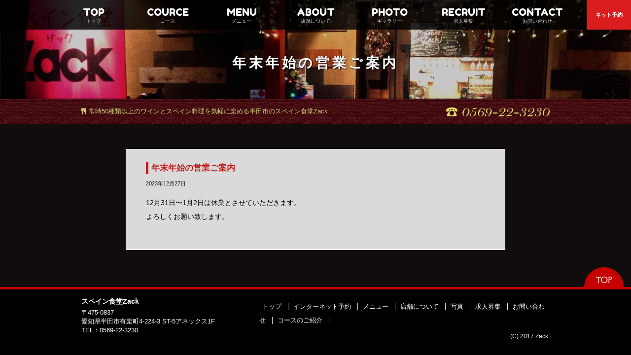

--- FILE ---
content_type: text/html; charset=UTF-8
request_url: https://zack.link/2023/12/27/%E5%B9%B4%E6%9C%AB%E5%B9%B4%E5%A7%8B%E3%81%AE%E5%96%B6%E6%A5%AD%E3%81%94%E6%A1%88%E5%86%85-3/
body_size: 7210
content:
<!doctype html>
<html lang="ja">
<head>
<meta charset="utf-8">
<title>年末年始の営業ご案内 &#8211; スペイン食堂Zack</title>
<meta name='robots' content='max-image-preview:large' />
<link rel="alternate" title="oEmbed (JSON)" type="application/json+oembed" href="https://zack.link/wp-json/oembed/1.0/embed?url=https%3A%2F%2Fzack.link%2F2023%2F12%2F27%2F%25e5%25b9%25b4%25e6%259c%25ab%25e5%25b9%25b4%25e5%25a7%258b%25e3%2581%25ae%25e5%2596%25b6%25e6%25a5%25ad%25e3%2581%2594%25e6%25a1%2588%25e5%2586%2585-3%2F" />
<link rel="alternate" title="oEmbed (XML)" type="text/xml+oembed" href="https://zack.link/wp-json/oembed/1.0/embed?url=https%3A%2F%2Fzack.link%2F2023%2F12%2F27%2F%25e5%25b9%25b4%25e6%259c%25ab%25e5%25b9%25b4%25e5%25a7%258b%25e3%2581%25ae%25e5%2596%25b6%25e6%25a5%25ad%25e3%2581%2594%25e6%25a1%2588%25e5%2586%2585-3%2F&#038;format=xml" />
<style id='wp-img-auto-sizes-contain-inline-css' type='text/css'>
img:is([sizes=auto i],[sizes^="auto," i]){contain-intrinsic-size:3000px 1500px}
/*# sourceURL=wp-img-auto-sizes-contain-inline-css */
</style>
<style id='wp-emoji-styles-inline-css' type='text/css'>

	img.wp-smiley, img.emoji {
		display: inline !important;
		border: none !important;
		box-shadow: none !important;
		height: 1em !important;
		width: 1em !important;
		margin: 0 0.07em !important;
		vertical-align: -0.1em !important;
		background: none !important;
		padding: 0 !important;
	}
/*# sourceURL=wp-emoji-styles-inline-css */
</style>
<style id='wp-block-library-inline-css' type='text/css'>
:root{--wp-block-synced-color:#7a00df;--wp-block-synced-color--rgb:122,0,223;--wp-bound-block-color:var(--wp-block-synced-color);--wp-editor-canvas-background:#ddd;--wp-admin-theme-color:#007cba;--wp-admin-theme-color--rgb:0,124,186;--wp-admin-theme-color-darker-10:#006ba1;--wp-admin-theme-color-darker-10--rgb:0,107,160.5;--wp-admin-theme-color-darker-20:#005a87;--wp-admin-theme-color-darker-20--rgb:0,90,135;--wp-admin-border-width-focus:2px}@media (min-resolution:192dpi){:root{--wp-admin-border-width-focus:1.5px}}.wp-element-button{cursor:pointer}:root .has-very-light-gray-background-color{background-color:#eee}:root .has-very-dark-gray-background-color{background-color:#313131}:root .has-very-light-gray-color{color:#eee}:root .has-very-dark-gray-color{color:#313131}:root .has-vivid-green-cyan-to-vivid-cyan-blue-gradient-background{background:linear-gradient(135deg,#00d084,#0693e3)}:root .has-purple-crush-gradient-background{background:linear-gradient(135deg,#34e2e4,#4721fb 50%,#ab1dfe)}:root .has-hazy-dawn-gradient-background{background:linear-gradient(135deg,#faaca8,#dad0ec)}:root .has-subdued-olive-gradient-background{background:linear-gradient(135deg,#fafae1,#67a671)}:root .has-atomic-cream-gradient-background{background:linear-gradient(135deg,#fdd79a,#004a59)}:root .has-nightshade-gradient-background{background:linear-gradient(135deg,#330968,#31cdcf)}:root .has-midnight-gradient-background{background:linear-gradient(135deg,#020381,#2874fc)}:root{--wp--preset--font-size--normal:16px;--wp--preset--font-size--huge:42px}.has-regular-font-size{font-size:1em}.has-larger-font-size{font-size:2.625em}.has-normal-font-size{font-size:var(--wp--preset--font-size--normal)}.has-huge-font-size{font-size:var(--wp--preset--font-size--huge)}.has-text-align-center{text-align:center}.has-text-align-left{text-align:left}.has-text-align-right{text-align:right}.has-fit-text{white-space:nowrap!important}#end-resizable-editor-section{display:none}.aligncenter{clear:both}.items-justified-left{justify-content:flex-start}.items-justified-center{justify-content:center}.items-justified-right{justify-content:flex-end}.items-justified-space-between{justify-content:space-between}.screen-reader-text{border:0;clip-path:inset(50%);height:1px;margin:-1px;overflow:hidden;padding:0;position:absolute;width:1px;word-wrap:normal!important}.screen-reader-text:focus{background-color:#ddd;clip-path:none;color:#444;display:block;font-size:1em;height:auto;left:5px;line-height:normal;padding:15px 23px 14px;text-decoration:none;top:5px;width:auto;z-index:100000}html :where(.has-border-color){border-style:solid}html :where([style*=border-top-color]){border-top-style:solid}html :where([style*=border-right-color]){border-right-style:solid}html :where([style*=border-bottom-color]){border-bottom-style:solid}html :where([style*=border-left-color]){border-left-style:solid}html :where([style*=border-width]){border-style:solid}html :where([style*=border-top-width]){border-top-style:solid}html :where([style*=border-right-width]){border-right-style:solid}html :where([style*=border-bottom-width]){border-bottom-style:solid}html :where([style*=border-left-width]){border-left-style:solid}html :where(img[class*=wp-image-]){height:auto;max-width:100%}:where(figure){margin:0 0 1em}html :where(.is-position-sticky){--wp-admin--admin-bar--position-offset:var(--wp-admin--admin-bar--height,0px)}@media screen and (max-width:600px){html :where(.is-position-sticky){--wp-admin--admin-bar--position-offset:0px}}

/*# sourceURL=wp-block-library-inline-css */
</style><style id='global-styles-inline-css' type='text/css'>
:root{--wp--preset--aspect-ratio--square: 1;--wp--preset--aspect-ratio--4-3: 4/3;--wp--preset--aspect-ratio--3-4: 3/4;--wp--preset--aspect-ratio--3-2: 3/2;--wp--preset--aspect-ratio--2-3: 2/3;--wp--preset--aspect-ratio--16-9: 16/9;--wp--preset--aspect-ratio--9-16: 9/16;--wp--preset--color--black: #000000;--wp--preset--color--cyan-bluish-gray: #abb8c3;--wp--preset--color--white: #ffffff;--wp--preset--color--pale-pink: #f78da7;--wp--preset--color--vivid-red: #cf2e2e;--wp--preset--color--luminous-vivid-orange: #ff6900;--wp--preset--color--luminous-vivid-amber: #fcb900;--wp--preset--color--light-green-cyan: #7bdcb5;--wp--preset--color--vivid-green-cyan: #00d084;--wp--preset--color--pale-cyan-blue: #8ed1fc;--wp--preset--color--vivid-cyan-blue: #0693e3;--wp--preset--color--vivid-purple: #9b51e0;--wp--preset--gradient--vivid-cyan-blue-to-vivid-purple: linear-gradient(135deg,rgb(6,147,227) 0%,rgb(155,81,224) 100%);--wp--preset--gradient--light-green-cyan-to-vivid-green-cyan: linear-gradient(135deg,rgb(122,220,180) 0%,rgb(0,208,130) 100%);--wp--preset--gradient--luminous-vivid-amber-to-luminous-vivid-orange: linear-gradient(135deg,rgb(252,185,0) 0%,rgb(255,105,0) 100%);--wp--preset--gradient--luminous-vivid-orange-to-vivid-red: linear-gradient(135deg,rgb(255,105,0) 0%,rgb(207,46,46) 100%);--wp--preset--gradient--very-light-gray-to-cyan-bluish-gray: linear-gradient(135deg,rgb(238,238,238) 0%,rgb(169,184,195) 100%);--wp--preset--gradient--cool-to-warm-spectrum: linear-gradient(135deg,rgb(74,234,220) 0%,rgb(151,120,209) 20%,rgb(207,42,186) 40%,rgb(238,44,130) 60%,rgb(251,105,98) 80%,rgb(254,248,76) 100%);--wp--preset--gradient--blush-light-purple: linear-gradient(135deg,rgb(255,206,236) 0%,rgb(152,150,240) 100%);--wp--preset--gradient--blush-bordeaux: linear-gradient(135deg,rgb(254,205,165) 0%,rgb(254,45,45) 50%,rgb(107,0,62) 100%);--wp--preset--gradient--luminous-dusk: linear-gradient(135deg,rgb(255,203,112) 0%,rgb(199,81,192) 50%,rgb(65,88,208) 100%);--wp--preset--gradient--pale-ocean: linear-gradient(135deg,rgb(255,245,203) 0%,rgb(182,227,212) 50%,rgb(51,167,181) 100%);--wp--preset--gradient--electric-grass: linear-gradient(135deg,rgb(202,248,128) 0%,rgb(113,206,126) 100%);--wp--preset--gradient--midnight: linear-gradient(135deg,rgb(2,3,129) 0%,rgb(40,116,252) 100%);--wp--preset--font-size--small: 13px;--wp--preset--font-size--medium: 20px;--wp--preset--font-size--large: 36px;--wp--preset--font-size--x-large: 42px;--wp--preset--spacing--20: 0.44rem;--wp--preset--spacing--30: 0.67rem;--wp--preset--spacing--40: 1rem;--wp--preset--spacing--50: 1.5rem;--wp--preset--spacing--60: 2.25rem;--wp--preset--spacing--70: 3.38rem;--wp--preset--spacing--80: 5.06rem;--wp--preset--shadow--natural: 6px 6px 9px rgba(0, 0, 0, 0.2);--wp--preset--shadow--deep: 12px 12px 50px rgba(0, 0, 0, 0.4);--wp--preset--shadow--sharp: 6px 6px 0px rgba(0, 0, 0, 0.2);--wp--preset--shadow--outlined: 6px 6px 0px -3px rgb(255, 255, 255), 6px 6px rgb(0, 0, 0);--wp--preset--shadow--crisp: 6px 6px 0px rgb(0, 0, 0);}:where(.is-layout-flex){gap: 0.5em;}:where(.is-layout-grid){gap: 0.5em;}body .is-layout-flex{display: flex;}.is-layout-flex{flex-wrap: wrap;align-items: center;}.is-layout-flex > :is(*, div){margin: 0;}body .is-layout-grid{display: grid;}.is-layout-grid > :is(*, div){margin: 0;}:where(.wp-block-columns.is-layout-flex){gap: 2em;}:where(.wp-block-columns.is-layout-grid){gap: 2em;}:where(.wp-block-post-template.is-layout-flex){gap: 1.25em;}:where(.wp-block-post-template.is-layout-grid){gap: 1.25em;}.has-black-color{color: var(--wp--preset--color--black) !important;}.has-cyan-bluish-gray-color{color: var(--wp--preset--color--cyan-bluish-gray) !important;}.has-white-color{color: var(--wp--preset--color--white) !important;}.has-pale-pink-color{color: var(--wp--preset--color--pale-pink) !important;}.has-vivid-red-color{color: var(--wp--preset--color--vivid-red) !important;}.has-luminous-vivid-orange-color{color: var(--wp--preset--color--luminous-vivid-orange) !important;}.has-luminous-vivid-amber-color{color: var(--wp--preset--color--luminous-vivid-amber) !important;}.has-light-green-cyan-color{color: var(--wp--preset--color--light-green-cyan) !important;}.has-vivid-green-cyan-color{color: var(--wp--preset--color--vivid-green-cyan) !important;}.has-pale-cyan-blue-color{color: var(--wp--preset--color--pale-cyan-blue) !important;}.has-vivid-cyan-blue-color{color: var(--wp--preset--color--vivid-cyan-blue) !important;}.has-vivid-purple-color{color: var(--wp--preset--color--vivid-purple) !important;}.has-black-background-color{background-color: var(--wp--preset--color--black) !important;}.has-cyan-bluish-gray-background-color{background-color: var(--wp--preset--color--cyan-bluish-gray) !important;}.has-white-background-color{background-color: var(--wp--preset--color--white) !important;}.has-pale-pink-background-color{background-color: var(--wp--preset--color--pale-pink) !important;}.has-vivid-red-background-color{background-color: var(--wp--preset--color--vivid-red) !important;}.has-luminous-vivid-orange-background-color{background-color: var(--wp--preset--color--luminous-vivid-orange) !important;}.has-luminous-vivid-amber-background-color{background-color: var(--wp--preset--color--luminous-vivid-amber) !important;}.has-light-green-cyan-background-color{background-color: var(--wp--preset--color--light-green-cyan) !important;}.has-vivid-green-cyan-background-color{background-color: var(--wp--preset--color--vivid-green-cyan) !important;}.has-pale-cyan-blue-background-color{background-color: var(--wp--preset--color--pale-cyan-blue) !important;}.has-vivid-cyan-blue-background-color{background-color: var(--wp--preset--color--vivid-cyan-blue) !important;}.has-vivid-purple-background-color{background-color: var(--wp--preset--color--vivid-purple) !important;}.has-black-border-color{border-color: var(--wp--preset--color--black) !important;}.has-cyan-bluish-gray-border-color{border-color: var(--wp--preset--color--cyan-bluish-gray) !important;}.has-white-border-color{border-color: var(--wp--preset--color--white) !important;}.has-pale-pink-border-color{border-color: var(--wp--preset--color--pale-pink) !important;}.has-vivid-red-border-color{border-color: var(--wp--preset--color--vivid-red) !important;}.has-luminous-vivid-orange-border-color{border-color: var(--wp--preset--color--luminous-vivid-orange) !important;}.has-luminous-vivid-amber-border-color{border-color: var(--wp--preset--color--luminous-vivid-amber) !important;}.has-light-green-cyan-border-color{border-color: var(--wp--preset--color--light-green-cyan) !important;}.has-vivid-green-cyan-border-color{border-color: var(--wp--preset--color--vivid-green-cyan) !important;}.has-pale-cyan-blue-border-color{border-color: var(--wp--preset--color--pale-cyan-blue) !important;}.has-vivid-cyan-blue-border-color{border-color: var(--wp--preset--color--vivid-cyan-blue) !important;}.has-vivid-purple-border-color{border-color: var(--wp--preset--color--vivid-purple) !important;}.has-vivid-cyan-blue-to-vivid-purple-gradient-background{background: var(--wp--preset--gradient--vivid-cyan-blue-to-vivid-purple) !important;}.has-light-green-cyan-to-vivid-green-cyan-gradient-background{background: var(--wp--preset--gradient--light-green-cyan-to-vivid-green-cyan) !important;}.has-luminous-vivid-amber-to-luminous-vivid-orange-gradient-background{background: var(--wp--preset--gradient--luminous-vivid-amber-to-luminous-vivid-orange) !important;}.has-luminous-vivid-orange-to-vivid-red-gradient-background{background: var(--wp--preset--gradient--luminous-vivid-orange-to-vivid-red) !important;}.has-very-light-gray-to-cyan-bluish-gray-gradient-background{background: var(--wp--preset--gradient--very-light-gray-to-cyan-bluish-gray) !important;}.has-cool-to-warm-spectrum-gradient-background{background: var(--wp--preset--gradient--cool-to-warm-spectrum) !important;}.has-blush-light-purple-gradient-background{background: var(--wp--preset--gradient--blush-light-purple) !important;}.has-blush-bordeaux-gradient-background{background: var(--wp--preset--gradient--blush-bordeaux) !important;}.has-luminous-dusk-gradient-background{background: var(--wp--preset--gradient--luminous-dusk) !important;}.has-pale-ocean-gradient-background{background: var(--wp--preset--gradient--pale-ocean) !important;}.has-electric-grass-gradient-background{background: var(--wp--preset--gradient--electric-grass) !important;}.has-midnight-gradient-background{background: var(--wp--preset--gradient--midnight) !important;}.has-small-font-size{font-size: var(--wp--preset--font-size--small) !important;}.has-medium-font-size{font-size: var(--wp--preset--font-size--medium) !important;}.has-large-font-size{font-size: var(--wp--preset--font-size--large) !important;}.has-x-large-font-size{font-size: var(--wp--preset--font-size--x-large) !important;}
/*# sourceURL=global-styles-inline-css */
</style>

<style id='classic-theme-styles-inline-css' type='text/css'>
/*! This file is auto-generated */
.wp-block-button__link{color:#fff;background-color:#32373c;border-radius:9999px;box-shadow:none;text-decoration:none;padding:calc(.667em + 2px) calc(1.333em + 2px);font-size:1.125em}.wp-block-file__button{background:#32373c;color:#fff;text-decoration:none}
/*# sourceURL=/wp-includes/css/classic-themes.min.css */
</style>
<link rel="https://api.w.org/" href="https://zack.link/wp-json/" /><link rel="alternate" title="JSON" type="application/json" href="https://zack.link/wp-json/wp/v2/posts/2384" /><link rel="canonical" href="https://zack.link/2023/12/27/%e5%b9%b4%e6%9c%ab%e5%b9%b4%e5%a7%8b%e3%81%ae%e5%96%b6%e6%a5%ad%e3%81%94%e6%a1%88%e5%86%85-3/" />
<link rel='shortlink' href='https://zack.link/?p=2384' />
<meta name="viewport" content="width=device-width, initial-scale=1.0">
<link rel="stylesheet" href="https://zack.link/wp-content/themes/original/css/style.css">
<link rel="stylesheet" href="https://zack.link/wp-content/themes/original/css/drawer.css">
<link href="https://fonts.googleapis.com/earlyaccess/mplus1p.css" rel="stylesheet" />
<link rel="stylesheet" href="https://maxcdn.bootstrapcdn.com/font-awesome/4.4.0/css/font-awesome.min.css">
<script src="https://ajax.googleapis.com/ajax/libs/jquery/3.6.1/jquery.min.js"></script>
<link rel="preconnect" href="https://fonts.googleapis.com">
<link rel="preconnect" href="https://fonts.gstatic.com" crossorigin>
<link href="https://fonts.googleapis.com/css2?family=Fredoka+One&display=swap" rel="stylesheet">
<script type="text/javascript" src="https://zack.link/wp-content/themes/original/js/iscroll.js"></script>
<script type="text/javascript" src="https://zack.link/wp-content/themes/original/js/drawer.min.js"></script>
<script type="text/javascript" src="https://zack.link/wp-content/themes/original/js/main.js"></script>
<link rel="icon" type="image/vnd.microsoft.icon" href="https://zack.link/wp-content/themes/original/images/favicon.ico">
<meta property="og:type" content="article">
<meta property="og:title" content="スペイン食堂Zack">
<meta property="og:description" content="愛知県半田市で朝5時まで営業のスペイン食堂ZACKです。青山駅の目の前という好立地ですので、お気軽にいつでもお立ち寄りください。">
<meta property="og:image" content="https://zack.link/wp-content/themes/original/images/ogp.png">
<meta property="og:url" content="https://zack.link/">
<meta property="og:site_name" content="スペイン食堂Zack">
<meta http-equiv="X-UA-Compatible" content="IE=edge" />
<!--[if lt IE 9]>
  <script src="https://oss.maxcdn.com/html5shiv/3.7.2/html5shiv.min.js"></script>
  <script src="https://oss.maxcdn.com/respond/1.4.2/respond.min.js"></script>
  <p>あなたがご利用の Internet Explorer はすでにサポートが終了しているため、正しい表示・動作を保証しておりません。<br />
  最新のInternet Explorer、もしくはその他のブラウザをご利用ください。</p>
<![endif]-->
<script>
jQuery(function() {
  jQuery.scrollDepth();
});
</script>

</head>

<body class="drawer drawer--right">

<header>
    <button type="button" class="drawer-toggle drawer-hamburger">
  	  <span class="sr-only">MENU</span>
  	  <span class="drawer-hamburger-icon"></span>
  	</button>
    <nav class="drawer-nav">
      <ul class="drawer-menu">
        <div class="menu-sp-menu-container"><ul id="menu-sp-menu" class="menu"><li id="menu-item-30" class="menu-item menu-item-type-post_type menu-item-object-page menu-item-home menu-item-30"><a href="https://zack.link/">トップ</a></li>
<li id="menu-item-152" class="menu-item menu-item-type-post_type menu-item-object-page menu-item-152"><a href="https://zack.link/reserve/">インターネット予約</a></li>
<li id="menu-item-29" class="menu-item menu-item-type-post_type menu-item-object-page menu-item-29"><a href="https://zack.link/menu/">メニュー</a></li>
<li id="menu-item-28" class="menu-item menu-item-type-post_type menu-item-object-page menu-item-28"><a href="https://zack.link/about/">店舗について</a></li>
<li id="menu-item-27" class="menu-item menu-item-type-post_type menu-item-object-page menu-item-27"><a href="https://zack.link/photo/">写真</a></li>
<li id="menu-item-26" class="menu-item menu-item-type-post_type menu-item-object-page menu-item-26"><a href="https://zack.link/recruit/">求人募集</a></li>
<li id="menu-item-25" class="menu-item menu-item-type-post_type menu-item-object-page menu-item-25"><a href="https://zack.link/contact/">お問い合わせ</a></li>
<li id="menu-item-47" class="menu-item menu-item-type-post_type menu-item-object-page menu-item-47"><a href="https://zack.link/course/">コースのご紹介</a></li>
</ul></div>      </ul>
    </nav>
    <ul class="pc-menu">
      <li><a href="https://zack.link/"><p>TOP</p><span>トップ</span></a></li>
      <li><a href="https://zack.link/2023/12/27/%e5%b9%b4%e6%9c%ab%e5%b9%b4%e5%a7%8b%e3%81%ae%e5%96%b6%e6%a5%ad%e3%81%94%e6%a1%88%e5%86%85-3/course"><p>COURCE</p><span>コース</span></a></li>
      <li><a href="https://zack.link/2023/12/27/%e5%b9%b4%e6%9c%ab%e5%b9%b4%e5%a7%8b%e3%81%ae%e5%96%b6%e6%a5%ad%e3%81%94%e6%a1%88%e5%86%85-3/menu"><p>MENU</p><span>メニュー</span></a></li>
      <li><a href="https://zack.link/2023/12/27/%e5%b9%b4%e6%9c%ab%e5%b9%b4%e5%a7%8b%e3%81%ae%e5%96%b6%e6%a5%ad%e3%81%94%e6%a1%88%e5%86%85-3/about"><p>ABOUT</p><span>店舗について</span></a></li>
      <li><a href="https://zack.link/2023/12/27/%e5%b9%b4%e6%9c%ab%e5%b9%b4%e5%a7%8b%e3%81%ae%e5%96%b6%e6%a5%ad%e3%81%94%e6%a1%88%e5%86%85-3/photo"><p>PHOTO</p><span>ギャラリー</span></a></li>
      <li><a href="https://zack.link/2023/12/27/%e5%b9%b4%e6%9c%ab%e5%b9%b4%e5%a7%8b%e3%81%ae%e5%96%b6%e6%a5%ad%e3%81%94%e6%a1%88%e5%86%85-3/recruit"><p>RECRUIT</p><span>求人募集</span></a></li>
      <li><a href="https://zack.link/2023/12/27/%e5%b9%b4%e6%9c%ab%e5%b9%b4%e5%a7%8b%e3%81%ae%e5%96%b6%e6%a5%ad%e3%81%94%e6%a1%88%e5%86%85-3/contact"><p>CONTACT</p><span>お問い合わせ</span></a></li>
    </ul>
    <a class="reserv" href="reserve">ネット予約</a>
</header>
<div class="head-top-sub">
  <div class="inner">
    <p class="pagetitle">  年末年始の営業ご案内</p>
  </div>
</div>
<div class="head-bottom">
  <div class="inner">
    <h1><i class="fa fa-cutlery"></i>常時50種類以上のワインとスペイン料理を気軽に楽める半田市のスペイン食堂Zack</h1>
    <div class="tel">
      <img src="https://zack.link/wp-content/themes/original/images/tel.png" width="100%" height="auto" alt="">
    </div>
  </div>
</div>

<div class="contents">
  <div class="contents-news">
    <section>
      <div class="single-box">
                <p class="news-tt">年末年始の営業ご案内</p>
            <p class="news-dd">2023年12月27日</p>
            <div class="pd"><p>12月31日〜1月2日は休業とさせていただきます。<br />
よろしくお願い致します。</p>
</div>
          
        　      </div>
    </section>
    </div>
</div>
<footer>
  <a href=""><img src="https://zack.link/wp-content/themes/original/images/totop.png" width="100%" height="auto" alt="" class="page-top"></a>
  <div class="foot-in">
    <div class="foot-left">
      <p class="foot-name">スペイン食堂Zack</p>
      <p class="foot-area">
        〒475-0837<br />
        愛知県半田市有楽町4-224-3 ST-5アネックス1F<br />
        TEL：0569-22-3230<br />
      </p>
    </div>
    <div class="foot-right">
      <ul class="foot-menu">
        <div class="menu-sp-menu-container"><ul id="menu-sp-menu-1" class="menu"><li class="menu-item menu-item-type-post_type menu-item-object-page menu-item-home menu-item-30"><a href="https://zack.link/">トップ</a></li>
<li class="menu-item menu-item-type-post_type menu-item-object-page menu-item-152"><a href="https://zack.link/reserve/">インターネット予約</a></li>
<li class="menu-item menu-item-type-post_type menu-item-object-page menu-item-29"><a href="https://zack.link/menu/">メニュー</a></li>
<li class="menu-item menu-item-type-post_type menu-item-object-page menu-item-28"><a href="https://zack.link/about/">店舗について</a></li>
<li class="menu-item menu-item-type-post_type menu-item-object-page menu-item-27"><a href="https://zack.link/photo/">写真</a></li>
<li class="menu-item menu-item-type-post_type menu-item-object-page menu-item-26"><a href="https://zack.link/recruit/">求人募集</a></li>
<li class="menu-item menu-item-type-post_type menu-item-object-page menu-item-25"><a href="https://zack.link/contact/">お問い合わせ</a></li>
<li class="menu-item menu-item-type-post_type menu-item-object-page menu-item-47"><a href="https://zack.link/course/">コースのご紹介</a></li>
</ul></div>      </ul>
      <p class="copy">(C) 2017 Zack.</p>
    </div>
  </div>
</footer>
<script>
$(function() {
 $('img.thumb').mouseover(function(){
 var selectedSrc = $(this).attr('src').replace(/^(.+)_thumb(\.gif|\.jpg|\.png+)$/, "$1"+"$2");
 $('img.mainImage').stop().fadeOut(50,
 function(){
 $('img.mainImage').attr('src', selectedSrc);
 $('img.mainImage').stop().fadeIn(200);
 }
 );
 $(this).css({"border":"1px solid #f5ff36"});
 });
 $('img.thumb').mouseout(function(){
 $(this).css({"border":""});
 });
});

$(function() {
 $('img.thumb2').mouseover(function(){
 var selectedSrc = $(this).attr('src').replace(/^(.+)_thumb(\.gif|\.jpg|\.png+)$/, "$1"+"$2");
 $('img.mainImage2').stop().fadeOut(50,
 function(){
 $('img.mainImage2').attr('src', selectedSrc);
 $('img.mainImage2').stop().fadeIn(200);
 }
 );
 $(this).css({"border":"1px solid #f5ff36"});
 });
 $('img.thumb2').mouseout(function(){
 $(this).css({"border":""});
 });
});

$(function() {
 $('img.thumb3').mouseover(function(){
 var selectedSrc = $(this).attr('src').replace(/^(.+)_thumb(\.gif|\.jpg|\.png+)$/, "$1"+"$2");
 $('img.mainImage3').stop().fadeOut(50,
 function(){
 $('img.mainImage3').attr('src', selectedSrc);
 $('img.mainImage3').stop().fadeIn(200);
 }
 );
 $(this).css({"border":"1px solid #f5ff36"});
 });
 $('img.thumb3').mouseout(function(){
 $(this).css({"border":""});
 });
});

$(function() {
 $('img.thumb4').mouseover(function(){
 var selectedSrc = $(this).attr('src').replace(/^(.+)_thumb(\.gif|\.jpg|\.png+)$/, "$1"+"$2");
 $('img.mainImage4').stop().fadeOut(50,
 function(){
 $('img.mainImage4').attr('src', selectedSrc);
 $('img.mainImage4').stop().fadeIn(200);
 }
 );
 $(this).css({"border":"1px solid #f5ff36"});
 });
 $('img.thumb4').mouseout(function(){
 $(this).css({"border":""});
 });
});

$(function() {
 $('img.thumb5').mouseover(function(){
 var selectedSrc = $(this).attr('src').replace(/^(.+)_thumb(\.gif|\.jpg|\.png+)$/, "$1"+"$2");
 $('img.mainImage5').stop().fadeOut(50,
 function(){
 $('img.mainImage5').attr('src', selectedSrc);
 $('img.mainImage5').stop().fadeIn(200);
 }
 );
 $(this).css({"border":"1px solid #f5ff36"});
 });
 $('img.thumb5').mouseout(function(){
 $(this).css({"border":""});
 });
});

$(function() {
 $('img.thumb6').mouseover(function(){
 var selectedSrc = $(this).attr('src').replace(/^(.+)_thumb(\.gif|\.jpg|\.png+)$/, "$1"+"$2");
 $('img.mainImage6').stop().fadeOut(50,
 function(){
 $('img.mainImage6').attr('src', selectedSrc);
 $('img.mainImage6').stop().fadeIn(200);
 }
 );
 $(this).css({"border":"1px solid #f5ff36"});
 });
 $('img.thumb6').mouseout(function(){
 $(this).css({"border":""});
 });
});

$(function() {
 $('img.thumb7').mouseover(function(){
 var selectedSrc = $(this).attr('src').replace(/^(.+)_thumb(\.gif|\.jpg|\.png+)$/, "$1"+"$2");
 $('img.mainImage7').stop().fadeOut(50,
 function(){
 $('img.mainImage7').attr('src', selectedSrc);
 $('img.mainImage7').stop().fadeIn(200);
 }
 );
 $(this).css({"border":"1px solid #f5ff36"});
 });
 $('img.thumb7').mouseout(function(){
 $(this).css({"border":""});
 });
});

$(function() {
 $('img.thumb8').mouseover(function(){
 var selectedSrc = $(this).attr('src').replace(/^(.+)_thumb(\.gif|\.jpg|\.png+)$/, "$1"+"$2");
 $('img.mainImage8').stop().fadeOut(50,
 function(){
 $('img.mainImage8').attr('src', selectedSrc);
 $('img.mainImage8').stop().fadeIn(200);
 }
 );
 $(this).css({"border":"1px solid #f5ff36"});
 });
 $('img.thumb8').mouseout(function(){
 $(this).css({"border":""});
 });
});

$(function() {
 $('img.thumb9').mouseover(function(){
 var selectedSrc = $(this).attr('src').replace(/^(.+)_thumb(\.gif|\.jpg|\.png+)$/, "$1"+"$2");
 $('img.mainImage9').stop().fadeOut(50,
 function(){
 $('img.mainImage9').attr('src', selectedSrc);
 $('img.mainImage9').stop().fadeIn(200);
 }
 );
 $(this).css({"border":"1px solid #f5ff36"});
 });
 $('img.thumb9').mouseout(function(){
 $(this).css({"border":""});
 });
});

$(function() {
 $('img.thumb10').mouseover(function(){
 var selectedSrc = $(this).attr('src').replace(/^(.+)_thumb(\.gif|\.jpg|\.png+)$/, "$1"+"$2");
 $('img.mainImage10').stop().fadeOut(50,
 function(){
 $('img.mainImage10').attr('src', selectedSrc);
 $('img.mainImage10').stop().fadeIn(200);
 }
 );
 $(this).css({"border":"1px solid #f5ff36"});
 });
 $('img.thumb10').mouseout(function(){
 $(this).css({"border":""});
 });
});

$(function() {
 $('img.thumb11').mouseover(function(){
 var selectedSrc = $(this).attr('src').replace(/^(.+)_thumb(\.gif|\.jpg|\.png+)$/, "$1"+"$2");
 $('img.mainImage11').stop().fadeOut(50,
 function(){
 $('img.mainImage11').attr('src', selectedSrc);
 $('img.mainImage11').stop().fadeIn(200);
 }
 );
 $(this).css({"border":"1px solid #f5ff36"});
 });
 $('img.thumb11').mouseout(function(){
 $(this).css({"border":""});
 });
});
</script>
<script type="speculationrules">
{"prefetch":[{"source":"document","where":{"and":[{"href_matches":"/*"},{"not":{"href_matches":["/wp-*.php","/wp-admin/*","/wp-content/uploads/*","/wp-content/*","/wp-content/plugins/*","/wp-content/themes/original/*","/*\\?(.+)"]}},{"not":{"selector_matches":"a[rel~=\"nofollow\"]"}},{"not":{"selector_matches":".no-prefetch, .no-prefetch a"}}]},"eagerness":"conservative"}]}
</script>
<script id="wp-emoji-settings" type="application/json">
{"baseUrl":"https://s.w.org/images/core/emoji/17.0.2/72x72/","ext":".png","svgUrl":"https://s.w.org/images/core/emoji/17.0.2/svg/","svgExt":".svg","source":{"concatemoji":"https://zack.link/wp-includes/js/wp-emoji-release.min.js?ver=6.9"}}
</script>
<script type="module">
/* <![CDATA[ */
/*! This file is auto-generated */
const a=JSON.parse(document.getElementById("wp-emoji-settings").textContent),o=(window._wpemojiSettings=a,"wpEmojiSettingsSupports"),s=["flag","emoji"];function i(e){try{var t={supportTests:e,timestamp:(new Date).valueOf()};sessionStorage.setItem(o,JSON.stringify(t))}catch(e){}}function c(e,t,n){e.clearRect(0,0,e.canvas.width,e.canvas.height),e.fillText(t,0,0);t=new Uint32Array(e.getImageData(0,0,e.canvas.width,e.canvas.height).data);e.clearRect(0,0,e.canvas.width,e.canvas.height),e.fillText(n,0,0);const a=new Uint32Array(e.getImageData(0,0,e.canvas.width,e.canvas.height).data);return t.every((e,t)=>e===a[t])}function p(e,t){e.clearRect(0,0,e.canvas.width,e.canvas.height),e.fillText(t,0,0);var n=e.getImageData(16,16,1,1);for(let e=0;e<n.data.length;e++)if(0!==n.data[e])return!1;return!0}function u(e,t,n,a){switch(t){case"flag":return n(e,"\ud83c\udff3\ufe0f\u200d\u26a7\ufe0f","\ud83c\udff3\ufe0f\u200b\u26a7\ufe0f")?!1:!n(e,"\ud83c\udde8\ud83c\uddf6","\ud83c\udde8\u200b\ud83c\uddf6")&&!n(e,"\ud83c\udff4\udb40\udc67\udb40\udc62\udb40\udc65\udb40\udc6e\udb40\udc67\udb40\udc7f","\ud83c\udff4\u200b\udb40\udc67\u200b\udb40\udc62\u200b\udb40\udc65\u200b\udb40\udc6e\u200b\udb40\udc67\u200b\udb40\udc7f");case"emoji":return!a(e,"\ud83e\u1fac8")}return!1}function f(e,t,n,a){let r;const o=(r="undefined"!=typeof WorkerGlobalScope&&self instanceof WorkerGlobalScope?new OffscreenCanvas(300,150):document.createElement("canvas")).getContext("2d",{willReadFrequently:!0}),s=(o.textBaseline="top",o.font="600 32px Arial",{});return e.forEach(e=>{s[e]=t(o,e,n,a)}),s}function r(e){var t=document.createElement("script");t.src=e,t.defer=!0,document.head.appendChild(t)}a.supports={everything:!0,everythingExceptFlag:!0},new Promise(t=>{let n=function(){try{var e=JSON.parse(sessionStorage.getItem(o));if("object"==typeof e&&"number"==typeof e.timestamp&&(new Date).valueOf()<e.timestamp+604800&&"object"==typeof e.supportTests)return e.supportTests}catch(e){}return null}();if(!n){if("undefined"!=typeof Worker&&"undefined"!=typeof OffscreenCanvas&&"undefined"!=typeof URL&&URL.createObjectURL&&"undefined"!=typeof Blob)try{var e="postMessage("+f.toString()+"("+[JSON.stringify(s),u.toString(),c.toString(),p.toString()].join(",")+"));",a=new Blob([e],{type:"text/javascript"});const r=new Worker(URL.createObjectURL(a),{name:"wpTestEmojiSupports"});return void(r.onmessage=e=>{i(n=e.data),r.terminate(),t(n)})}catch(e){}i(n=f(s,u,c,p))}t(n)}).then(e=>{for(const n in e)a.supports[n]=e[n],a.supports.everything=a.supports.everything&&a.supports[n],"flag"!==n&&(a.supports.everythingExceptFlag=a.supports.everythingExceptFlag&&a.supports[n]);var t;a.supports.everythingExceptFlag=a.supports.everythingExceptFlag&&!a.supports.flag,a.supports.everything||((t=a.source||{}).concatemoji?r(t.concatemoji):t.wpemoji&&t.twemoji&&(r(t.twemoji),r(t.wpemoji)))});
//# sourceURL=https://zack.link/wp-includes/js/wp-emoji-loader.min.js
/* ]]> */
</script>
</body>
</html>


--- FILE ---
content_type: text/css
request_url: https://zack.link/wp-content/themes/original/css/style.css
body_size: 5915
content:
@charset "utf-8";
/*
Theme Name: スペイン食堂ZACK
Description:clear
Theme URI: テーマの URL
Author: 作った人の名前
Author URI: 作った人の URL
Version: バージョン
License: ライセンス
License URI: ライセンスの URL
*/
/* reset
------------------------------------ */
html, body, div, span, applet, object, iframe,h1, h2, h3, h4, h5, h6, p, blockquote, pre,a, abbr, acronym, address, big, cite, code,del, dfn, em, img, ins, kbd, q, s, samp,small, strike, strong, sub, sup, tt, var,b, u, i, center,dl, dt, dd, ol, ul, li,
fieldset, form, label, legend,table, caption, tbody, tfoot, thead, tr, th, td,article, aside, canvas, details, embed, figure, figcaption, footer, header, hgroup, menu, nav, output, ruby, section, summary,
time, mark, audio, video {margin:0;padding:0;border:0;font-size:100%;font:inherit;vertical-align:baseline;}
article, aside, details, figcaption, figure, footer, header, hgroup, menu, nav, section {display: block;}body {line-height: 1;} ul,li {list-style: none;}blockquote, q {quotes: none;}blockquote:before, blockquote:after,q:before, q:after {content: '';content: none;}table {border-collapse:collapse;border-spacing:0;}img {max-width: 100%;height: auto;}
/* style
------------------------------------ */
html,body {
	color: #000;margin: 0;padding: 0;font: 14px/2 "游ゴシック体", "Yu Gothic", YuGothic, "ヒラギノ角ゴ Pro", "Hiragino Kaku Gothic Pro", "メイリオ", "Meiryo", sans-serif;height: 100%;background-color: #000;}
* html .clearfix { zoom: 1;}
*:first-child+html .clearfix {zoom: 1;}

.mark li {
	list-style: circle;
	margin-left: 1em;
}
.yellow {
	color: #edff3e;
}
input[type=radio] {
	width: 1em;
}
.news_big {
	font-size: 2em;
	margin: 0 0 20px 0;
	font-weight: bold;
}
.menu_name {
	font-size: 1.3em;
	font-weight: bold;
}
.price {
	color: #676767;
	margin: 0 0 40px 0;
	font-size: 1.2em;
}
.newswrap {
	width: auto;
	background: #ffe430;
	text-align: center;
	font-size: 1.5em;
	font-weight: bold;
	text-decoration: underline;
	padding: 30px 15px;
}
.invoice {
	clear: both;
	width: 400px;
	text-align: center;
	border: 1px solid #000;
	padding: 20px;
	margin: 30px auto 0 auto;
}
/* text style
------------------------------------ */
a {color:#2e2e2e; text-decoration: none;}
a:hover {color: #f70000;text-decoration: none;}
.bold {font-weight: bold;}
.center {text-align: center;}
.right {text-align: right;}
.left {text-align: left;}
.clear {clear: both;}
.first {margin-left: 0;clear: left;}
.last {margin-bottom: 45px;}
.clearfix:after {visibility: hidden;display: block;font-size: 0;content: " ";clear: both;height: 0;}
.pc{display: block;}
.sp{display: none;}
.op:hover {opacity: 0.7;}
i {margin-right: 5px;}
.btm {margin-bottom: 1.5em;}
.mg {margin: 10px 0;}
.herf {
	width: 47%;
	float: left;
	margin-top: 35px;
	margin-left: 5px;
	margin-bottom: 35px;
	color: #d6d6d6;
}
.pdt3 {
	padding-top: 50px;
}
/* キャンペーンモーダル
------------------------------------------------------------------------- */
.popup {
  position: fixed;
  left: 0;
  top: 0;
  width: 100%;
  height: 100%;
  z-index: 9999;
  opacity: 0;
  visibility: hidden;
}
.popup.is-show {
  opacity: 1;
  visibility: visible;
}
.popup-inner {
  position: absolute;
  left: 50%;
  top: 50%;
  transform: translate(-50%,-50%);
  width: 80%;
  max-width: 600px;
  z-index: 2;
}
.popup-inner img {
  width: 100%;
}
.close-btn {
  position: absolute;
  right: 0;
  top: 0;
  width: 50px;
  height: 50px;
  line-height: 50px;
  text-align: center;
  cursor: pointer;
}
.black-background {
  position: absolute;
  left: 0;
  top: 0;
  width: 100%;
  height: 100%;
  background-color: rgba(0, 0, 0, 0.61);
  z-index: 1;
  cursor: pointer;
}
 /* header
 ------------------------------------ */
header{
	width: 100%;
  height: 60px;
	background-color: rgba(0, 0, 0, 0.82);
	position: fixed;
	z-index: 1000;
	top:0;
	left: auto;
}
.head-top {
	width: 100%;
	height: 1350px;
	position: relative;
	background: #ffe430 url(../images/banner4.jpg) no-repeat center center;
	background-size: 1500px;
	padding: 130px 0 0 0;
	animation: fadeIn 3s ease 0s 1 normal;
  -webkit-animation: fadeIn 3s ease 0s 1 normal;
}
.head-top .item {
	width: 500px;
	margin: 0 auto;
	padding: 150px 0 0 0;
}
.head-top .logo {
	width: 180px;
	position: absolute;
	bottom: 30px;
	left: 120px;
}
.head-top .payment {
	width: 250px;
	position: absolute;
	bottom: 50px;
	right: 50px;
}
.head-top .payment img {
	box-shadow: 1px 1px 3px rgba(0, 0, 0, 0.68);
}
.reserv {
	width: 90px;
	float: right;
	background-color: #da1d1d;
	color: #fff;
	font-weight: bold;
	text-align: center;
	height: 60px;
	font-size: 0.8em;
	margin-top: -5px;
	line-height: 60px;
}
.reserv:hover {
	background-color: #961212;
	color: #fff;
}
.reserve-sub1 {
	color: #fff;
}
select {
	font-size: 1em;
	background-color: #ececec;
	padding: 4px 2px;
	margin-right: 2px;
}
@keyframes fadeIn {
    0% {opacity: 0}
    100% {opacity: 1}
}
@-webkit-keyframes fadeIn {
    0% {opacity: 0}
    100% {opacity: 1}
}
.head-top-sub {
	width: 100%;
	height: 200px;
	background-image: url(../images/banner-sub.jpg);
	background-size: cover;
	background-repeat: no-repeat;
}
.head-bottom {
	width: 100%;
	height: 50px;
	background-image: url(../images/head-bottom.jpg);
	background-size: cover;
	background-repeat: no-repeat;
	clear: both;
	border-top: 1px solid #000;
	border-bottom: 1px solid #000;
}
h1 {
	color: #cbd071;
	float: left;
	width: 70%;
	font-size: 0.9em;
	line-height: 50px;
}
.inner {
	width: 950px;
	margin: 0 auto;
}
.tel {
	width: 210px;
	float: right;
	padding-top: 16px;
}
/* メニュー
------------------------------------ */
.pc-menu {
	width: 1050px;
	margin: 0 auto;
	padding-top: 5px;
}
.pc-menu li {
	width: 110px;
	display: inline;
	float: left;
	text-align: center;
	padding: 0 20px;
	line-height: 0.8em;
}
.pc-menu li p {
	font-family: 'Fredoka One', cursive;
	font-size: 20px;
	margin: 15px 0 5px 0;
}
.pc-menu li a {
	color: #fff;
}
.pc-menu li a:hover {
	color: #ebe930;
}
.pc-menu span {
	font-size: 0.7em;
	color: #d0d0d0;
}
.mini {
	font-size: 0.9em;
	color: #d5d5d5;
}
.mini2 {
	font-size: 0.9em;
}
/* banner
------------------------------------ */
.pagetitle {
	font-size: 2em;
	font-weight: bold;
	padding-top: 100px;
	color: #fff;
	text-align: center;
	letter-spacing: 0.2em;
	text-shadow: 1px 1px 3px #000;
}
h2 {
	font-size: 1.3em;
	padding-left: 15px;
	font-weight: bold;
	border-left: 8px solid #cc8d00;
	color: #cc8d00;
	margin: 15px 0 25px 0;
}

.contents {
	width: 100%;
	padding: 50px 0;
	background-color: #110d0d;
}
section {
  padding: 0 15px;
  clear: both;
	margin-bottom: 25px;
}
section:after{
  content: ".";
  display: block;
  height: 0;
  font-size:0;
  clear: both;
  visibility:hidden;
}

/* トップページ
------------------------------------ */
.contents-news {
	width: 800px;
	margin: 0 auto;
}
.top1,.top2 {
	background-color: #fff;
	width: 100%;
	padding: 80px 0;
}
.welcome_title {
	font-size: 90px;
	margin: 0 0 10px 0;
	color: #0d658e;
	font-family: 'Fredoka One', cursive;
	line-height: 1em;
}
.top_left {
	width: 40%;
	float: left;
	padding: 10px;
	background: #fff;
	box-shadow: 0 0 3px rgba(0, 0, 0, 0.38);
}
.top_left img {
	vertical-align: top;
}
.top_right {
	width: 55%;
	float: right;
}
.top_right .body {
	font-size: 16px;
}
.top_right .body span {
	color: #0d658e;
}
.top2 {
	background-image: url(../images/top2.jpg);
	background-size: cover;
	background-repeat: no-repeat;
	width: 100%;
	border-bottom: 8px solid #b42525;
	height: 420px;
}
.top3 {
	background-color: #000;
	padding: 35px 0;
}
.top4 {
	padding: 35px 0;
	background-color: #e0e0e0;
}
.top2 p {
	color: #d6d5d5;
	clear: both;
}

.wid50 {
	width: 50%;
	float: right;
}
.recomend {
	width: 350px;
	padding: 40px 0 20px 0;
}
.yellow {
	color: #ebe930;
}
.detail {
	width: 200px;
	padding: 10px 10px;
	font-size: 1.2em;
	background-color: #b00202;
	border: 1px solid #ff2626;
	text-align: center;
	margin: 20px 0;
	color: #fff;
}
.detail:hover {
	border: 1px solid #fff;
}
.zack {
	width: 300px;
	float: left;
	padding: 120px 0 0 150px;
}
.btm-link {
	width: 22%;
	float: left;
	padding: 0 12px;
	text-align: center;
	font-size: 1.3em;
	font-weight: bold;
	color: #ecd040;
	line-height: 1.3em;
}
.btm-link:hover {
	color: #fff;
	font-size: 1.5em;
}
/* 新着情報
------------------------------------ */
.single-box {
	width: auto;
	height: auto;
	background-color: #dadada;
	padding: 25px 40px;
	border: 1px solid #fff;
}
.news-box {
  width: auto;
  margin: 0 auto 50px auto;
  padding: 10px 30px;
  height: 200px;
  overflow: scroll;
  overflow-x: hidden;
	background-color: #f5f6f6;
	border: 1px solid #c4c6c6;
}
.news-tb{
	width: 100%;
	margin: 0 auto;
	border-collapse: collapse;
}
.news-tb th,.news-tb td{
	width: 18%;
	padding: 8px 3px;
	text-align: left;
	vertical-align: top;
	border-bottom: 1px dotted #c8c8c8;
}
.news-tb th {
  font-weight: bold;
  color: #cf7458;
}
.news-tb td {
  width: 75%;
}
.news-tt {
	font-size: 1.2em;
	border-left: 5px solid #c31a1a;
	color: #c31a1a;
	line-height: 1.5em;
	padding-left: 6px;
	font-weight: bold;
	margin-bottom: 8px;
}
.news-dd {
	font-size: 0.8em;
	margin-bottom: 14px;
}
/* メニュー
------------------------------------ */
.menu-sub1,.menu-sub01 {
	width: 100%;
	height: auto;
	background-image: url(../images/menu/menu-sub-bg.jpg);
	background-size: auto;
	background-repeat: repeat;
	border-bottom: 5px solid #bf0000;
	padding: 50px 0 80px 0;
}
.menu-sub2 {
	width: 100%;
	height: auto;
	background-image: url(../images/menu/menu-sub-bg2.jpg);
	background-size: auto;
	background-repeat: repeat;
	border-bottom: 5px solid #bf0000;
	padding: 50px 0 80px 0;
}
.menu-sub1:after,.menu-sub01:after,.menu-sub2:after {visibility: hidden;display: block;font-size: 0;content: " ";clear: both;height: 0;}
.menu-sub01 {
	height: 750px;
}
.mainImage,.mainImage2,.mainImage3,.mainImage4,.mainImage5,.mainImage6,.mainImage7,.mainImage8,.mainImage9,.mainImage10,.mainImage11{
 border: 5px solid #dddddd;
}

.thumb,.thumb2,.thumb3,.thumb4,.thumb5,.thumb6,.thumb7,.thumb8,.thumb9,.thumb10,.thumb11{
	display: inline-block;
	width: 64px;
	float: left;
	border: 1px solid #dddddd;
	margin: 0 3px;
}
.wid60 {
	width: 58%;
	float: left;
}
.wid70 {
	width: 68%;
	float: left;
}
.wid40 {
	width: 38%;
	float: right;
	padding-top: 100px;
}
.wid30 {
	width: 28%;
	float: right;
}
.tapas {
	width: 60%;
	margin: 0 auto;
	padding: 50px 0 0 0;
}
.menu-title {
	font-size: 1.8em;
	font-weight: bold;
	text-align: center;
	color: #e7e7e7;
	margin-bottom: 15px;
}
.menu-txt {
	font-weight: bold;
	color: #ffad21;
	text-align: center;
}

.menu-tb,.menu-tb2{
	width: 90%;
	border-collapse: collapse;
	color: #fff;
	margin: 15px auto;
	line-height: 1.3em;
}
.menu-tb tr,.menu-tb2 tr {
	border-bottom: 1px dotted #505050;
}
.menu-tb th,.menu-tb2 th{
	width: 60%;
	padding: 10px 6px;
	text-align: left;
	vertical-align: middle;
}
.menu-tb td,.menu-tb2 td{
	padding: 10px 6px;
	text-align: right;
}
.menu-tb2 th,.menu-tb2 td {
	padding: 6px;
}


.menu-sub3 {
	width: 100%;
	height: auto;
	background-color: #aaa88e;
	padding: 30px 0;
}

.course-link {
	font-size: 1.3em;
	font-weight: bold;
	background-color: #a10505;
	color: #ececec;
	text-align: center;
	padding: 10px 30px;
	float: right;
}
.menu_title {
	font-size: 3em;
	text-align: center;
	color: #fff;
	margin: 0 0 50px 0;
	font-weight: bold;
}
/* #店舗について
------------------------------------ */
.about-sub1,.recruit-sub1,.contact-sub1 {
	width: 100%;
	height: 760px;
	background-image: url(../images/about/about-bg.jpg);
	background-size: cover;
	background-repeat: no-repeat;
	border-bottom: 5px solid #bf0000;
	padding: 50px 0;
}
.about-sub2 {
	width: 100%;
	height: auto;
	background-color: #000;
	padding: 50px 0;
}
.about-sub1 img {
	border: 1px solid #474747;
}

.about-tb{
	width: 100%;
	border-collapse: collapse;
	color: #fff;
	margin: 15px auto;
	line-height: 1.3em;
}
.about-tb tr {
	border-bottom: 1px solid #505050;
}
.about-tb th{
	width: 23%;
	padding: 10px 6px;
	text-align: left;
	vertical-align: middle;
	font-weight: bold;
}
.about-tb td{
	padding: 10px 6px;
}
.pdt {
	padding-top: 40px;
}
.park-txt {
	font-size: 1.2em;
	color: #dad9d9;
	margin-left: 25px;
}
/* #ギャラリー
------------------------------------ */
.photo-sub1 {
	width: 100%;
	height: auto;
	background-image: url(../images/photo/photo-bg.jpg);
	background-size: contain;
	background-repeat: repeat;
	border-bottom: 5px solid #bf0000;
	padding: 50px 0 100px 0;
}
.photo-herf {
	width: 46%;
	float: left;
	margin: 0 8px 15px 8px;
	background-color: #fff;
	padding: 10px;
	box-shadow: 3px 3px 3px rgba(0,0,0,0.4);
}
.black {
	color: #000;
}
/* #コース
------------------------------------ */
.openBtn {
	background: #a80d0d;
	color: #fff;
	padding: 10px;
	display: block;
	margin: 0;
	border: 1px solid #000;
	cursor: pointer;
	background-image: url(../images/course/plus.png);
	background-position: 98% 50%;
	background-repeat: no-repeat;
}

.textArea {
	display: none;
	margin: 0;
	padding: 10px 25px;
	list-style: none;
	background-color: #e0dede;
	border: 1px solid #000;
	font-size: 0.9em;
}
.course-sub1 {
	background-color: #1a1919;
	padding: 20px 0;
	color: #d6d6d6;
	margin: 0;
}
.white {
	font-size: 1.3em;
	font-weight: bold;
	color: #dfdfdf;
	margin-top: 8px;
}
.white2 {
	color: #dfdfdf;
}
/* #求人募集
------------------------------------ */
.recruit-sub1 {
	height: 564px;
	margin: 0;
	color: #c7c1c1;
}
.recruit-sub2 {
	height: 680px;
	margin: 0;
	padding: 50px 0;
}
.box {
	width: auto;
	height: auto;
	padding: 15px 25px;
	border: 1px dotted #918a4c;
	background-color: #000;
	color: #bab7b7;
}
.green {
	color: #67ff96;
	margin-right: 5px;
}
.red {
	color: #fc6666;
	margin-right: 5px;
}
.yellow {
	color: #fcf266;
	margin-right: 5px;
}
.rec-tb{
	width: 100%;
	border-collapse: collapse;
	color: #d7d7d7;
	margin: 15px auto;
}
.rec-tb tr {
	border-bottom: 1px solid #505050;
}
.rec-tb th{
	width: 20%;
	padding: 6px;
	text-align: left;
	vertical-align: middle;
	font-weight: bold;
}
.rec-tb td{
	padding: 6px;
}
.pdt2 {
	padding-top: 280px;
}

/* #お問い合わせ
------------------------------------ */
.contact-sub1 {
	height: 625px;
	margin: 0;
	color: #c7c1c1;
}
.number {
	font-size: 1.5em;
	color: #fcffcb;
	font-weight: bold;
}
#formWrap {
	width:100%;
	color:#e4e4e4;
	line-height:120%;
	margin: 20px 0;
	text-align: left;
}
table.formTable {
	width:100%;
	border-collapse:collapse;
	margin:0 auto;
	background-color: #fff;
}
table.formTable td,table.formTable th {
	padding:6px;
	background:#222222;
	text-align:left;
	border: 1px solid #3b3939;
}
table.formTable th {
	width:25%;
	vertical-align: middle;
}
table.formTable td {
	width:75%;
}
input, textarea {
  font: 1em sans-serif;
  padding: 3px 8px;
	margin: 5px 0;
  width: 100%;
  -moz-box-sizing: border-box;
  box-sizing: border-box;
	background-color: #404040;
	border: 1px solid #606060;
	color: #d5d5d5;
}
.submit_button{
	width: 30%;
	height: auto;
	padding: 10px 0;
	margin: 20px auto;
	text-align: center;
	background-color: #262626;
	color: #e8e8e8;
}
.submit_button:hover{
	background-color: #be0000;
}
.text_130red {
	font-size: 1.3em;
	color: red;
}
.text_90red {
	font-size: 0.9em;
	color: red;
}


	/* footer
------------------------------------ */
footer {
	width: 100%;
	height: 100px;
	clear: both;
  padding-top: 10px;
  background-color: #000;
	color: #fff;
	border-top: 5px solid #c60000;
}
.foot-in {
  width: 950px;
  margin: 0 auto;
}
.foot-left {
	width: 38%;
	float: left;
}
.foot-right {
	width: 62%;
	float: right;
}
.foot-name {
	font-weight: bold;
}
.foot-area {
	font-size: 0.9em;
	line-height: 1.5em;
}
.foot-menu {
	float: right;
	margin-top: 10px;
	margin-bottom: 8px;
}
.foot-menu li {
	display: inline;
	margin-left: 6px;
	padding-right: 13px;
	text-decoration: none;
	border-right: 1px solid #e0e0e0;
	color: #fff;
	font-size: 0.9em;
}
.foot-menu a {
	text-decoration: none;
	color: #fff;
}
.copy {
	text-align: right;
	font-size: 0.85em;
	clear: both;
}
.page-top {
	width: 80px;
	height: auto;
	float: right;
	margin-top: -55px;
	margin-right: 15px;
}


.first {margin-left: 0;clear: left;}
.last {margin-bottom: 45px;}

/*-------------------------------------------------------------------------------------
████████╗ █████╗ ██████╗ ██╗     ███████╗████████╗
╚══██╔══╝██╔══██╗██╔══██╗██║     ██╔════╝╚══██╔══╝
   ██║   ███████║██████╔╝██║     █████╗     ██║
   ██║   ██╔══██║██╔══██╗██║     ██╔══╝     ██║
   ██║   ██║  ██║██████╔╝███████╗███████╗   ██║
   ╚═╝   ╚═╝  ╚═╝╚═════╝ ╚══════╝╚══════╝   ╚═╝
----------------------------------------------------------------------------------------*/
@media screen and (min-width: 601px) and (max-width: 949px) {
	/* header
  ------------------------------------ */
 header{
 	width: auto;
 	background-color: rgba(0, 0, 0, 0.0);
 }
 .head-top {
 	width: auto;
 	height: 350px;
 }
 .head-top-sub {
 	width: 100%;
 	height: 200px;
 	background-image: url(../images/banner-sub.jpg);
 	background-size: cover;
 	background-repeat: no-repeat;
 }
 .head-bottom {
 	width: auto;
 	height: 65px;
 }
 .head-top .payment {
 	width: 200px;
 	position: absolute;
 	top: 40%;
 	right: 50px;
 }
 h1 {
 	float: none;
 	width: auto;
 	line-height: 35px;
	text-align: center;
 }
 .inner {
 	width: auto;
 }
 .tel {
 	float:none;
 	padding-top: 0;
	margin: 0 auto;
 }
 /* メニュー
 ------------------------------------ */
 .pc-menu {
 	display: none;
 }
 /* banner
 ------------------------------------ */
 .contents {
 	width: auto;
 }

 /* トップページ
 ------------------------------------ */
 .top1,.top2 {
 	width: auto;
 	height: auto;
	padding: 30px;
 }
 .welcome {
 	float: none;
 	padding: 0;
	margin: 0 auto;
 }
 .wid50 {
 	width: auto;
 	float: none;
 }
 .recomend {
 	width: 85%;
 	padding: 0;
	margin: 0 auto;
 }
 .zack {
 	width: 50%;
 	float: none;
 	padding: 20px;
	margin: 0 auto;
 }
 .btm-link {
 	width: 21%;
 	font-size: 1.1em;
 }
 .btm-link:hover {
 	font-size: 1.1em;
 }

 /* メニュー
 ------------------------------------ */
 .menu-sub1,.menu-sub2,.recruit-sub2 {
 	width: auto;
 	height: 650px;
	padding: 20px;
 }
 .wid60 {
 	width: 55%;
 }
 .wid70 {
 	width: 65%;
 }
 .wid40 {
 	width: 36%;
 	padding-top: 100px;
 }
 .wid30 {
 	width: 26%;
 }
 .menu-tb{
 	width: 100%;
 }

 /* #店舗について
 ------------------------------------ */
 .about-sub1,.recruit-sub1,.contact-sub1 {
 	width: auto;
 	height: 760px;
 	padding: 50px 20px;
 }
 .about-sub2 {
 	width: auto;
 	height: auto;
 	padding: 50px 20px;
 }

 /* #ギャラリー
 ------------------------------------ */
 .photo-sub1 {
 	width: auto;
 	padding: 50px 20px 100px 20px;
 }
 .photo-herf {
 	width: 45%;
 	float: left;
 	margin: 0 8px 15px 8px;
 	background-color: #fff;
 	padding: 10px;
 	box-shadow: 3px 3px 3px rgba(0,0,0,0.4);
 }
 	/* footer
 ------------------------------------ */
 footer {
 	width: auto;
 	height: auto;
 }
 .foot-in {
   width: auto;
 }
 .foot-left {
 	width: auto;
 	float: none;
	text-align: center;
 }
 .foot-right {
 	width: auto;
 	float: none;
 }
 .foot-menu {
 	display: none;
 }
 .copy {
 	text-align: center;
 }
 .page-top {
 	width: 80px;
 	height: auto;
 	float: right;
 	margin-top: -55px;
 	margin-right: 15px;
 }
 .welcome_title {
	font-size: 50px;
	margin: 0 0 10px 0;
	text-align: center;
}
.top_left {
	width: auto;
	float: none;
	margin: 0 0 20px 0;
}
.top_right {
	width: auto;
	float: none;
}
}


/*-------------------------------------------------------------------------------------
███████╗███╗   ███╗ █████╗ ██████╗ ████████╗██████╗ ██╗  ██╗ ██████╗ ███╗   ██╗███████╗
██╔════╝████╗ ████║██╔══██╗██╔══██╗╚══██╔══╝██╔══██╗██║  ██║██╔═══██╗████╗  ██║██╔════╝
███████╗██╔████╔██║███████║██████╔╝   ██║   ██████╔╝███████║██║   ██║██╔██╗ ██║█████╗
╚════██║██║╚██╔╝██║██╔══██║██╔══██╗   ██║   ██╔═══╝ ██╔══██║██║   ██║██║╚██╗██║██╔══╝
███████║██║ ╚═╝ ██║██║  ██║██║  ██║   ██║   ██║     ██║  ██║╚██████╔╝██║ ╚████║███████╗
╚══════╝╚═╝     ╚═╝╚═╝  ╚═╝╚═╝  ╚═╝   ╚═╝   ╚═╝     ╚═╝  ╚═╝ ╚═════╝ ╚═╝  ╚═══╝╚══════╝
----------------------------------------------------------------------------------------*/


@media (max-width: 600px) {
	.pc{display: none;}
	.sp{display: block;}
  .pc-menu{
    display: none;
  }
	.herf {
		width: auto;
		float: none;
	}
 /* メニュー
 ------------------------------------ */
 .pc-menu-bg,.pc-menu,.pc-menu li {
	 display: none;
 }

 header{
 	width: auto;
 }
 .head-top {
 	width: auto;
 	height: 380px;
	background-size: contain;
 }
 .head-top .item {
	width: 70%;
	margin: 0 auto;
	padding: 40px 0 0 0;
}
 .head-top .logo {
	width: 80px;
	position: absolute;
	bottom: -10px;
	left: 20px;
}
 .head-top .payment {
 	width: 140px;
 	position: absolute;
 	bottom: 0;
 	right: 0;
 }
 .head-top-sub {
 	width: auto;
 	height: 100px;
 }
 .head-bottom {
 	width: auto;
 	height: 60px;
	padding: 8px;
 }
 .reserv {
 	display: none;
 }
.reserve-sub1 {
	padding: 0 10px;
}

 h1 {
 	float: none;
 	width: auto;
 	font-size: 0.8em;
 	line-height: 1.2em;
 }
 .inner {
 	width: auto;
 }
 .tel {
 	width: 85%;
 	float: none;
 	padding-top: 8px;
	margin:  0 auto;
 }
 /* メニュー
 ------------------------------------ */
 /* banner
 ------------------------------------ */
 .pagetitle {
 	font-size: 1.3em;
 	font-weight: bold;
 	padding-top: 30px;
 }
 h2 {
 	font-size: 1.2em;
 }

 .contents {
 	width: auto;
 	padding: 30px 0;
 }
 section {
  padding: 0;
 }
 /* トップページ
 ------------------------------------ */
 .top2 {
	background-image: url(../images/top2.jpg);
	height: 430px;
 	background-size: cover;
 	background-repeat: no-repeat;
 	width: auto;
 	border-bottom: 8px solid #b42525;
	padding: 8px 10px;
	line-height: 1.6em;
 }
.top1 {
	width: auto;
	padding: 20px;
}
 .top4 {
 	padding: 35px 0;
 }
.top2 p {
 	color: #d6d5d5;
 	clear: both;
 }
 .wid50 {
 	width: auto;
 	float: none;
 }
 .recomend {
 	width: auto;
 	padding: 10px 0;
 }
 .detail {
 	width: 90%;
 	padding: 10px;
 	font-size: 1.1em;
	margin: 20px auto;
 }
 .zack {
 	width: 65%;
 	float: none;
 	padding: 15px 0;
	margin: 0 auto;
 }
 .btm-link {
 	width: 39%;
 	font-size: 1em;
 	line-height: 1.3em;
	margin: 0 2% 15px 2%;
	float: left;
 }
 .btm-link:hover {
 	font-size: 1.2em;
 }
 /* 新着情報
 ------------------------------------ */
 .news-box {
   width: auto;
   padding: 10px;
 }
 .news-tb{
 	width: 100%;
 	margin: 0 auto;
 	border-collapse: collapse;
 }
 .news-tb th,.news-tb td{
 	width: 100%;
	display: block;
 	padding: 0;
 	text-align: left;
 	vertical-align: top;
 	border-bottom: 1px dotted #c8c8c8;
 }
 .news-tb th {
   font-weight: bold;
   color: #cf7458;
	 border-bottom:none;
 }
 .news-tb td {
   width: 100%;
	 margin-bottom: 10px;
 }

 /* メニュー
 ------------------------------------ */
 .menu-sub1 {
 	width: auto;
 	height: auto;
	padding: 10px;
 }
 .wid60,.wid70,.wid30 {
 	width: auto;
 	float: none;
	padding: 0;
 }
 .wid40 {
	 width: 90%;
	 margin: 0 auto;
	 float: none;
	 padding: 0;
 }
 .tapas {
 	width: 60%;
 	margin: 0 auto;
 	padding: 30px 0 0 0;
 }
 .menu-title {
 	font-size: 1.3em;
 }
 .menu-txt {
 	font-weight: bold;
 	text-align: left;
 }
 .menu-tb,.menu-tb2{
 	width: 100%;
 	line-height: 1.3em;
	margin-bottom: 15px;
 }
 .menu-tb th,.menu-tb td,.menu-tb2 th,.menu-tb2 td{
 	width: 100%;
	display: block;
 	padding: 8px 0 0 0;
 }
 .menu-tb td,.menu-tb2 td{
 	padding: 0;
	font-size: 0.9em;
 }
 .menu-sub2,.recruit-sub2 {
 	width: auto;
	padding: 10px;
 	height: auto;
 }

 .menu-sub3 {
 	width: auto;
 	padding: 30px 0;
	font-size: 0.8em;
 }
 .thumb,.thumb2,.thumb3,.thumb4,.thumb5,.thumb6,.thumb7,.thumb8,.thumb9,.thumb10,.thumb11{
 	width: 17%;
 }
 /* #店舗について
 ------------------------------------ */
 .about-sub1,.recruit-sub1,.contact-sub1 {
 	width: auto;
 	height: auto;
 	padding: 30px 10px;
 }
 .about-sub2 {
 	width: auto;
 	height: auto;
 	padding: 30px 0;
 }
 .about-tb{
 	width: 100%;
 }
 .about-tb th{
 	width: 100%;
	display: block;
 	padding: 10px 0 0 0;
 }
 .about-tb td{
	 width: 100%;
	 display: block;
 	padding: 5px 0 0 0;
 }


 /* #ギャラリー
 ------------------------------------ */
 .photo-sub1 {
 	width: auto;
 	height: auto;
 	padding: 30px 10px;
 }
 .photo-herf {
 	width: auto;
 	float: none;
 	margin: 0 0 15px 0;
 }.course-sub1 {
	width: auto;
}
.course-sub1 {
	padding: 15px 8px;
}
.white {
	font-size: 1em;
}

 /* #求人募集
 ------------------------------------ */
 .recruit-sub1 {
	width: auto;
 	height: auto;
 }
 .recruit-sub2 {
	width: auto;
 	height: auto;
 	margin: 0;
 	padding: 10px;
 }

 .rec-tb{
 	width: 100%;
 }
 .rec-tb th,.rec-tb td{
 	width: 100%;
	display: block;
 	padding: 8px 0 0 0;
 }
 .rec-tb td{
 	padding: 0;
	font-weight: normal;
 }
 .pdt2 {
 	padding-top: 250px;
 }

 /* #お問い合わせ
 ------------------------------------ */
 .number {
 	font-size: 1.5em;
 	color: #fcffcb;
 	font-weight: bold;
 }
 	/* footer
 ------------------------------------ */
 footer {
 	width: auto;
 	height: 90px;
	padding: 8px;
 }
 .foot-in {
   width: auto;
	 font-size: 0.9em;
 }
 .foot-left {
 	width: auto;
 	float: none;
 }
 .foot-right {
 	width: auto;
 }
 .foot-name {
 	font-weight: bold;
 }
 .foot-area {
 	font-size: 0.9em;
 	line-height: 1.5em;
 }
 .foot-menu {
 	display: none;
 }
 .page-top {
 	width: 70px;
 	height: auto;
 	float: right;
 	margin-top: -48px;
 	margin-right: 15px;
 }
 #formWrap {
   width:auto;
   margin: 0 auto;
   padding: 0;
 }
 table.formTable {
   width:100%;
   border-collapse:collapse;
   margin:0 auto;
 }
 table.formTable th {
   margin-bottom: -8px;
 }
 table.formTable td,table.formTable th {
   padding:5px;
   border-collapse:collapse;
   width:auto;
   display: block;
   border: none;
 }
 input, textarea,select {
 	border: 1px solid #accbcb;
	font: 16px sans-serif;
	font-size: 16px;
	height: 30px;
 }
 .popup-inner {
   width: 95%;
   max-width: auto;
 }
 .close-btn {
   width: 35px;
   height: 35px;
   line-height: 35px;
 }
 .menu_title {
	font-size: 2em;
	text-align: center;
	color: #fff;
	margin: 0 0 50px 0;
}
.welcome_title {
	font-size: 50px;
	margin: 0 0 10px 0;
	text-align: center;
}
.top_left {
	width: auto;
	float: none;
	margin: 0 0 20px 0;
}
.top_right {
	width: auto;
	float: none;
}
.invoice {
	width: 90%;
	padding: 15px;
}
}


--- FILE ---
content_type: application/javascript
request_url: https://zack.link/wp-content/themes/original/js/main.js
body_size: -83
content:
$(document).ready(function() {
  $(".drawer").drawer();
});

$(function(){
  $(".openBtn").click(function(){
    $($(this).next(".textArea")).animate(
      {height: "toggle", opacity: "toggle"},
      "nomal"
    );
  });
});
